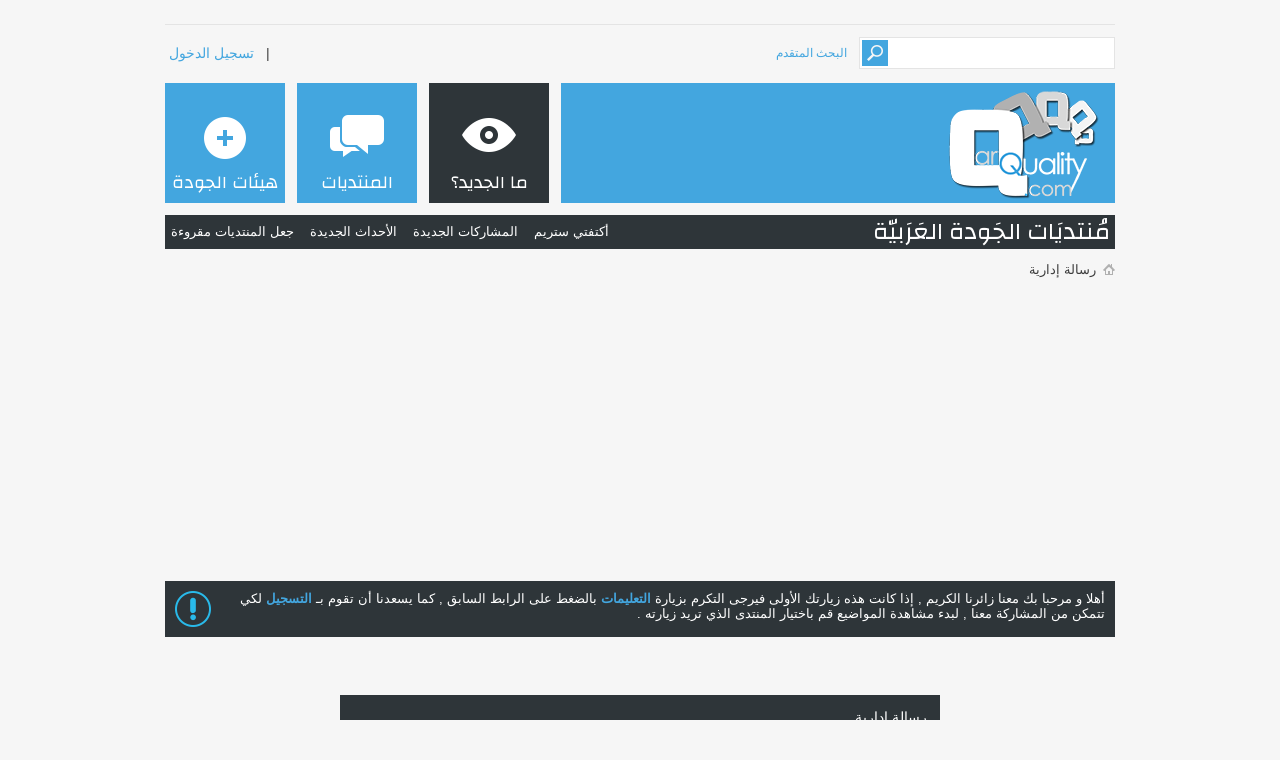

--- FILE ---
content_type: text/html; charset=utf-8
request_url: https://arquality.com/search.php?s=83b53b7079b4831502b8f9ec6fcbffad&do=getnew&contenttype=vBForum_Post
body_size: 5724
content:
<!DOCTYPE html PUBLIC "-//W3C//DTD XHTML 1.0 Transitional//EN" "http://www.w3.org/TR/xhtml1/DTD/xhtml1-transitional.dtd">
<html xmlns="https://www.w3.org/1999/xhtml" xmlns:fb="https://www.facebook.com/2008/fbml" dir="rtl" lang="ar" id="vbulletin_html">
<head>
	<meta http-equiv="Content-Type" content="text/html; charset=utf-8" />
<meta id="e_vb_meta_bburl" name="vb_meta_bburl" content="https://arquality.com" />
<base href="https://arquality.com/" /><!--[if IE]></base><![endif]-->
<meta name="generator" content="vBulletin 4.2.2" />
<meta http-equiv="X-UA-Compatible" content="IE=9" />

	<link rel="Shortcut Icon" href="favicon.ico" type="image/x-icon" />


		<meta name="keywords" content="منتديات الجودة العربية، منتدى جودة التعليم، منتديات جودة التعليم، ضمان الجودة، الهيئة، ضمان الجودة، التعليم، الاعتماد، مصر، العلم، العلوم، التربية والتعليم، التعليم العالي، الأزهر، الهيئة القومية، لضمان جودة التعليم، التعليم الفني، دورات الجودة، مراجع معتمد، المراجعة، تقييم المدارس، الكليات، الجامعات، NAQAAE,arquality,education,quality,accreditation,quality assurance,university,faculty,school,learning,books,reviewers,teachers" />
		<meta name="description" content="الموقع الرسمي لمنتديات الجودة العربية، ملتقى خبراء الجودة في الوطن العربي" />



	<meta property="fb:app_id" content="272014466328316" />
<meta property="og:site_name" content="منتديات الجودة العربية Arab Quality Forums" />
<meta property="og:description" content="الموقع الرسمي لمنتديات الجودة العربية، ملتقى خبراء الجودة في الوطن العربي" />
<meta property="og:url" content="https://arquality.com" />
<meta property="og:type" content="website" />




<script type="text/javascript">
<!--
	if (typeof YAHOO === 'undefined') // Load ALL YUI Local
	{
		document.write('<script type="text/javascript" src="clientscript/yui/yuiloader-dom-event/yuiloader-dom-event.js?v=422"><\/script>');
		document.write('<script type="text/javascript" src="clientscript/yui/connection/connection-min.js?v=422"><\/script>');
		var yuipath = 'clientscript/yui';
		var yuicombopath = '';
		var remoteyui = false;
	}
	else	// Load Rest of YUI remotely (where possible)
	{
		var yuipath = 'clientscript/yui';
		var yuicombopath = '';
		var remoteyui = true;
		if (!yuicombopath)
		{
			document.write('<script type="text/javascript" src="clientscript/yui/connection/connection-min.js?v=422"><\/script>');
		}
	}
	var SESSIONURL = "s=3abfa18b3546ee33746ee4fb1c575ac2&";
	var SECURITYTOKEN = "guest";
	var IMGDIR_MISC = "images/metro/blue/misc";
	var IMGDIR_BUTTON = "images/metro/blue/buttons";
	var vb_disable_ajax = parseInt("1", 10);
	var SIMPLEVERSION = "422";
	var BBURL = "https://arquality.com";
	var LOGGEDIN = 0 > 0 ? true : false;
	var THIS_SCRIPT = "search";
	var RELPATH = "search.php?do=getnew&amp;contenttype=vBForum_Post";
	var PATHS = {
		forum : "",
		cms   : "",
		blog  : ""
	};
	var AJAXBASEURL = "https://arquality.com/";
// -->
</script>
<script type="text/javascript" src="https://arquality.com/clientscript/vbulletin-core.js?v=422"></script>



	<link rel="alternate" type="application/rss+xml" title="منتديات الجودة العربية Arab Quality Forums تغذية RSS" href="https://arquality.com/external.php?type=RSS2" />
	



	<link rel="stylesheet" type="text/css" href="clientscript/vbulletin_css/style00030r/main-rollup.css?d=1764552161" />
        <link type="text/css" rel="stylesheet" href="clientscript/vbulletin_css/style00030r/metro_theme_prefooter_blocks.css?d=1764552161" />

	<!--[if lt IE 8]>
	<link rel="stylesheet" type="text/css" href="clientscript/vbulletin_css/style00030r/popupmenu-ie.css?d=1764552161" />
	<link rel="stylesheet" type="text/css" href="clientscript/vbulletin_css/style00030r/vbulletin-ie.css?d=1764552161" />
	<link rel="stylesheet" type="text/css" href="clientscript/vbulletin_css/style00030r/vbulletin-chrome-ie.css?d=1764552161" />
	<link rel="stylesheet" type="text/css" href="clientscript/vbulletin_css/style00030r/vbulletin-formcontrols-ie.css?d=1764552161" />
	<link rel="stylesheet" type="text/css" href="clientscript/vbulletin_css/style00030r/editor-ie.css?d=1764552161" />
	<![endif]-->

<link href="https://fonts.googleapis.com/css?family=Changa" rel="stylesheet">

<script type="text/javascript" src="https://ajax.googleapis.com/ajax/libs/jquery/1.6.4/jquery.min.js"></script>
<script type="text/javascript">
$(document).ready(function() {
	$('a.login-window').click(function() {
		
		// Getting the variable's value from a link 
		var loginBox = this.hash;

		//Fade in the Popup and add close button
		$(loginBox).fadeIn(300);
		
		//Set the center alignment padding + border
		var popMargTop = ($(loginBox).height() + 24) / 2; 
		var popMargLeft = ($(loginBox).width() + 24) / 2; 
		
		$(loginBox).css({ 
			'margin-top' : -popMargTop,
			'margin-left' : -popMargLeft
		});
		
		// Add the mask to body
		$('body').append('<div id="mask"></div>');
		$('#mask').fadeIn(300);
		
		return false;
	});
	
	// When clicking on the button close or the mask layer the popup closed
	$('a.close, #mask').live('click', function() { 
	  $('#mask , .login-popup').fadeOut(300 , function() {
		$('#mask').remove();  
	}); 
	return false;
	});
	
	$('#navbar_username').focus(function() {
		$('#navbar_username').parent().addClass('active');
	}); 
	$('#navbar_username').blur(function() {
		$('#navbar_username').parent().removeClass('active');
	}); 
	$('#navbar_password').focus(function() {
		$('#navbar_password_hint').parent().addClass('active');
	}); 
	$('#navbar_password').blur(function() {
		$('#navbar_password_hint').parent().removeClass('active');
	}); 

});
</script>


	<meta name="robots" content="noindex,follow" />

	<title>منتديات الجودة العربية Arab Quality Forums</title>
	
	<script type="text/javascript" src="clientscript/vbulletin_md5.js?v=422"></script>

	
<link rel="stylesheet" type="text/css" href="clientscript/vbulletin_css/style00030r/additional.css?d=1764552161" />

</head>
<body>


<div class="above_body"> <!-- closing tag is in template navbar -->

<div id="header" class="floatcontainer doc_header">


<div class="ad_global_header">
    <div id="ad_global_header1"><script async src="https://pagead2.googlesyndication.com/pagead/js/adsbygoogle.js?client=ca-pub-4657333172458755"
     crossorigin="anonymous"></script>

<!-- Google tag (gtag.js) -->
<script async src="https://www.googletagmanager.com/gtag/js?id=UA-29748862-1"></script>
<script>
  window.dataLayer = window.dataLayer || [];
  function gtag(){dataLayer.push(arguments);}
  gtag('js', new Date());

  gtag('config', 'UA-29748862-1');
</script></div>
     
</div>


<div id="top_header">

	
		<div id="globalsearch" class="globalsearch">
			<form action="search.php?s=3abfa18b3546ee33746ee4fb1c575ac2&amp;do=process" method="post" id="navbar_search" class="navbar_search">
				
				<input type="hidden" name="securitytoken" value="guest" />
				<input type="hidden" name="do" value="process" />
				<input type="text" value="" name="query" class="textbox" tabindex="99"/>
				<input type="submit" class="searchbutton" name="submit" onclick="document.getElementById('navbar_search').submit;" tabindex="100"/>
			</form>
		</div>
		<ul class="advanced_search">
				<li><a href="search.php?s=3abfa18b3546ee33746ee4fb1c575ac2" accesskey="4">البحث المتقدم</a></li>
				
		</ul>
	



	<div id="toplinks" class="toplinks">
		
			<ul class="nouser">
			
				<li> | </li>
				<li><a href="#login-box" class="login-window">تسجيل الدخول</a></li>
			</ul>
		
	</div>

	
</div>


    <div id="login-box" class="login-popup">
        <a href="#" class="close"><img src="images/metro/blue/misc/close_popup.png" class="close-button" title="Close" alt="Close" /></a>
        <div id="login-text">تسجيل الدخول</div>
			<script type="text/javascript" src="clientscript/vbulletin_md5.js?v=422"></script>
			<form id="navbar_loginform" action="login.php?s=3abfa18b3546ee33746ee4fb1c575ac2&amp;do=login" method="post" onsubmit="md5hash(vb_login_password, vb_login_md5password, vb_login_md5password_utf, 0)">
				<fieldset id="logindetails" class="logindetails">
                
					<div>
					<div class="navbar_username_outer"><input type="text" class="textbox default-value" name="vb_login_username" id="navbar_username" size="10" accesskey="u" tabindex="101" value="اسم العضو" /></div>
					<div class="navbar_password_outer"><input type="password" class="textbox" tabindex="102" name="vb_login_password" id="navbar_password" size="10" />
					<input type="text" class="textbox default-value" tabindex="102" name="vb_login_password_hint" id="navbar_password_hint" size="10" value="كلمة المرور" style="display:none;" /></div>
                    
					<div class="login-ctrl">
                        <div id="remember" class="remember">
                            <label for="cb_cookieuser_navbar"><input type="checkbox" name="cookieuser" value="1" id="cb_cookieuser_navbar" class="cb_cookieuser_navbar" accesskey="c" tabindex="103" /> حفظ البيانات؟</label>
                        </div>                
                        
                        <input type="submit" class="loginbutton" tabindex="104" value="تسجيل الدخول" title="ادخل اسم العضو وكلمة المرور الخاصة بك في الحقول المجاورة لتسجيل الدخول, أو اضغط على رابط 'التسجيل' لإنشاء حساب خاص بك." accesskey="s" />
                        </div>
                    </div>
				</fieldset>


				<input type="hidden" name="s" value="3abfa18b3546ee33746ee4fb1c575ac2" />
				<input type="hidden" name="securitytoken" value="guest" />
				<input type="hidden" name="do" value="login" />
				<input type="hidden" name="vb_login_md5password" />
				<input type="hidden" name="vb_login_md5password_utf" />
			</form>
			<script type="text/javascript">
			YAHOO.util.Dom.setStyle('navbar_password_hint', "display", "inline");
			YAHOO.util.Dom.setStyle('navbar_password', "display", "none");
			vB_XHTML_Ready.subscribe(function()
			{
			//
				YAHOO.util.Event.on('navbar_username', "focus", navbar_username_focus);
				YAHOO.util.Event.on('navbar_username', "blur", navbar_username_blur);
				YAHOO.util.Event.on('navbar_password_hint', "focus", navbar_password_hint);
				YAHOO.util.Event.on('navbar_password', "blur", navbar_password);
			});
			
			function navbar_username_focus(e)
			{
			//
				var textbox = YAHOO.util.Event.getTarget(e);
				if (textbox.value == 'اسم العضو')
				{
				//
					textbox.value='';
					textbox.style.color='#000000';
				}
			}

			function navbar_username_blur(e)
			{
			//
				var textbox = YAHOO.util.Event.getTarget(e);
				if (textbox.value == '')
				{
				//
					textbox.value='اسم العضو';
					textbox.style.color='#777777';
				}
			}
			
			function navbar_password_hint(e)
			{
			//
				var textbox = YAHOO.util.Event.getTarget(e);
				
				YAHOO.util.Dom.setStyle('navbar_password_hint', "display", "none");
				YAHOO.util.Dom.setStyle('navbar_password', "display", "inline");
				YAHOO.util.Dom.get('navbar_password').focus();
			}

			function navbar_password(e)
			{
			//
				var textbox = YAHOO.util.Event.getTarget(e);
				
				if (textbox.value == '')
				{
					YAHOO.util.Dom.setStyle('navbar_password_hint', "display", "inline");
					YAHOO.util.Dom.setStyle('navbar_password', "display", "none");
				}
			}
			</script>
            
            <div class="register-ctrl">
            	<a class="login-popup-register" href="register.php?s=3abfa18b3546ee33746ee4fb1c575ac2" rel="nofollow">تسجيل عضوية جديدة</a>
                <div class="login-popup-fb">
				
					<li id="fb_headerbox" class="hidden">

	<a id="fb_loginbtn" href="#"><img src="images/metro/blue/misc/facebook_login.gif" alt="منصة الفيس بوك" /></a>

</li>

				
                </div>
            </div>
</div>



<div id="middle_header">
<a name="top" href="forum.php?s=3abfa18b3546ee33746ee4fb1c575ac2" class="logo-image"><img src="images/metro/blue/misc/vbulletin4_logo.png" alt="منتديات الجودة العربية Arab Quality Forums" /></a>
<div id="navbar" class="navbar">
	<ul id="navtabs" class="navtabs floatcontainer">
		
		
	
		<li class="selected" id="vbtab_whatsnew">
			<a class="navtab" href="activity.php?s=3abfa18b3546ee33746ee4fb1c575ac2"><span>ما الجديد؟</span></a>
		</li>
		
		
			<ul class="floatcontainer">
				
					
						
							<li id="vbnew_activitystream"><a href="activity.php?s=3abfa18b3546ee33746ee4fb1c575ac2">أكتفتي ستريم</a></li>
						
					
				
					
						
							<li id="vbnew_newposts"><a href="search.php?s=3abfa18b3546ee33746ee4fb1c575ac2&amp;do=getnew&amp;contenttype=vBForum_Post">المشاركات الجديدة</a></li>
						
					
				
					
						
							<li id="vbnew_events"><a href="search.php?s=3abfa18b3546ee33746ee4fb1c575ac2&amp;do=getnew&amp;contenttype=vBForum_Event">الأحداث الجديدة</a></li>
						
					
				
					
						
							<li id="vbnew_mfr"><a href="forumdisplay.php?s=3abfa18b3546ee33746ee4fb1c575ac2&amp;do=markread&amp;markreadhash=guest">جعل المنتديات مقروءة</a></li>
						
					
				
			</ul>
		

	
		<li  id="vbtab_forum">
			<a class="navtab" href="forum.php?s=3abfa18b3546ee33746ee4fb1c575ac2"><span>المنتديات</span></a>
		</li>
		
		

	
		<li  id="tab_mdu0_829">
			<a class="navtab" href="https://arquality.com/forums/30-%D8%A3%D8%AE%D8%A8%D8%A7%D8%B1-%D9%87%D9%8A%D8%A6%D8%A7%D8%AA-%D8%A7%D9%84%D8%AC%D9%88%D8%AF%D8%A9"><span>هيئات الجودة</span></a>
		</li>
		
		

		
	</ul>
</div>
</div>
<span style="right: 5px;font: normal 24px 'Changa',Tahoma;top: 198px;position: absolute;color: #fff;">مُنتديَات الجَودة العَرَبيّة</span>
</div>
</div><!-- closing div for above_body -->

<div class="body_wrapper">
<div id="breadcrumb" class="breadcrumb">
	<ul class="floatcontainer">
		<li class="navbithome"><a href="index.php?s=3abfa18b3546ee33746ee4fb1c575ac2" accesskey="1"><img src="images/metro/blue/misc/navbit-home.png" alt="الرئيسية" /></a></li>
		
		
	<li class="navbit lastnavbit"><span>رسالة إدارية</span></li>

	</ul>
	<hr />
</div>

 
<div id="ad_global_below_navbar"> </div>




	<form action="profile.php?do=dismissnotice" method="post" id="notices" class="notices">
		<input type="hidden" name="do" value="dismissnotice" />
		<input type="hidden" name="s" value="s=3abfa18b3546ee33746ee4fb1c575ac2&amp;" />
		<input type="hidden" name="securitytoken" value="guest" />
		<input type="hidden" id="dismiss_notice_hidden" name="dismiss_noticeid" value="" />
		<input type="hidden" name="url" value="" />
		<ol>
			<li class="restore" id="navbar_notice_1">
	
	أهلا و مرحبا بك معنا زائرنا الكريم , إذا كانت هذه زيارتك الأولى فيرجى التكرم بزيارة <a href="faq.php?s=3abfa18b3546ee33746ee4fb1c575ac2" target="_blank"><b>التعليمات</b></a> بالضغط على الرابط السابق , كما يسعدنا أن تقوم بـ <a href="register.php?s=3abfa18b3546ee33746ee4fb1c575ac2" target="_blank"><b>التسجيل</b></a> لكي تتمكن من المشاركة معنا , لبدء مشاهدة المواضيع قم باختيار المنتدى الذي تريد زيارته .
</li>
		</ol>
	</form>


<div class="standard_error">
	<h2 class="blockhead">رسالة إدارية</h2>
	
		<div class="blockbody formcontrols">
			<div class="blockrow restore">عذرا، لا توجد مشاركات جديدة لعرضها. <br/><br/> يمكنك البحث عن المشاركات التي تم تحديثها خلال ال 24 ساعة الماضية ، <a href="search.php?s=3abfa18b3546ee33746ee4fb1c575ac2&amp;do=getdaily">من هنا</a></div>
		</div>
	
</div>




<div style="clear: right">
   
  <div id="ad_global_above_footer"><script async src="https://pagead2.googlesyndication.com/pagead/js/adsbygoogle.js?client=ca-pub-4657333172458755"
     crossorigin="anonymous"></script></div>
</div>



<div style="clear:both;"></div>


<table class="prefooter" width="100%" border="0">
  <tr>
    <td class="column-left">
		
				<div class="prefooter-block-01 single">
					<h6>مُنتديَات الجَودة العَرَبيّة</h6>
		أكاديمية الجودة تعود إليكم في شكل جديد وإسم جديد <br />
منتديات الجودة العربية - www.arquality.com - ملتقى خبراء الجودة في الوطن العربي
				</div>
		
		
    </td>
	
	<td class="column-right" width="244">
		
			<div class="prefooter-block-03">
				<h6>إنضم إلينا</h6>
				<ul>
					<li><a class="twitter" target="_blank" href="https://twitter.com/ArabicQuality"></a></li>
					<li><a class="facebook" target="_blank" href="https://www.facebook.com/arabicqualityforums"></a></li>
					<li><a class="gplus" target="_blank" href="#"></a></li>
					<li><a class="youtube" target="_blank" href="#"></a></li>
					<li><a class="myspace" target="_blank" href="#"></a></li>
				</ul>
			</div>
		
		
    </td>
	
  </tr>
</table>
 



<div id="footer" class="floatcontainer footer">

	<form action="forum.php" method="get" id="footer_select" class="footer_select">

		
		
		
	</form>

	<ul id="footer_links" class="footer_links">
		
		<li><a href="https://arquality.com/">منتديات الجودة العربية</a>  |  </li>
		
		
		<li><a href="archive/index.php?s=3abfa18b3546ee33746ee4fb1c575ac2">الأرشيف</a>  |  </li>
		
		
		
		<li><a href="search.php?do=getnew&amp;contenttype=vBForum_Post#top" onclick="document.location.hash='top'; return false;">الأعلى</a></li>
	</ul>
	
	
	
	
	<script type="text/javascript">
	<!--
		// Main vBulletin Javascript Initialization
		vBulletin_init();
	//-->
	</script>
        
</div>
</div> <!-- closing div for body_wrapper -->

<div class="below_body" style="background-color: #f6f6f6;position:absolute;right: 0;left: 0;">
<div id="footer_time" class="shade footer_time">الساعة الآن <span class="time">04:16 PM</span></div>

<div id="footer_copyright" class="shade footer_copyright">
	<!-- Do not remove this copyright notice -->
	جميع الحقوق محفوظة لـ منتديات الجودة العربية</a> &copy; 2012.
	<!-- Do not remove this copyright notice -->	
</div>
<div id="footer_morecopyright" class="shade footer_morecopyright">
	<!-- Do not remove cronimage or your scheduled tasks will cease to function -->
	
	<!-- Do not remove cronimage or your scheduled tasks will cease to function -->
	
	
</div>

 

	<div id="fb-root"></div>
<script type="text/javascript" src="https://arquality.com/clientscript/vbulletin_facebook.js?v=422"></script>

<script type="text/javascript">
<!--
	loadFacebookAPI('ar_AR');
	function fbAsyncInit()
	{
		vBfb = new vB_Facebook({
			appid : "272014466328316",
			connected : 0,
			active : 0,
			autoreg : 0,
			feed_newthread : 1,
			feed_postreply : 1,
			feed_blogentry : 1,
			feed_blogcomment : 1,
			feed_newarticle : 1,
			feed_articlecomment : 1
		});
	}
// -->
</script>

</div>
<script defer src="https://static.cloudflareinsights.com/beacon.min.js/vcd15cbe7772f49c399c6a5babf22c1241717689176015" integrity="sha512-ZpsOmlRQV6y907TI0dKBHq9Md29nnaEIPlkf84rnaERnq6zvWvPUqr2ft8M1aS28oN72PdrCzSjY4U6VaAw1EQ==" data-cf-beacon='{"version":"2024.11.0","token":"f82cd660d81946bd964c8d3966e75432","r":1,"server_timing":{"name":{"cfCacheStatus":true,"cfEdge":true,"cfExtPri":true,"cfL4":true,"cfOrigin":true,"cfSpeedBrain":true},"location_startswith":null}}' crossorigin="anonymous"></script>
</body>
</html>

--- FILE ---
content_type: text/html; charset=utf-8
request_url: https://www.google.com/recaptcha/api2/aframe
body_size: 269
content:
<!DOCTYPE HTML><html><head><meta http-equiv="content-type" content="text/html; charset=UTF-8"></head><body><script nonce="37Fkx8LWRz2RtYgW9lCexw">/** Anti-fraud and anti-abuse applications only. See google.com/recaptcha */ try{var clients={'sodar':'https://pagead2.googlesyndication.com/pagead/sodar?'};window.addEventListener("message",function(a){try{if(a.source===window.parent){var b=JSON.parse(a.data);var c=clients[b['id']];if(c){var d=document.createElement('img');d.src=c+b['params']+'&rc='+(localStorage.getItem("rc::a")?sessionStorage.getItem("rc::b"):"");window.document.body.appendChild(d);sessionStorage.setItem("rc::e",parseInt(sessionStorage.getItem("rc::e")||0)+1);localStorage.setItem("rc::h",'1768745790428');}}}catch(b){}});window.parent.postMessage("_grecaptcha_ready", "*");}catch(b){}</script></body></html>

--- FILE ---
content_type: text/css
request_url: https://arquality.com/clientscript/vbulletin_css/style00030r/metro_theme_prefooter_blocks.css?d=1764552161
body_size: 325
content:
.prefooter{border-collapse:collapse;color:#F2F2F2;margin-top:12px}.column-left{background:#2e3539 none ;vertical-align:top;padding:24px 12px}.column-right{background-color:#43A6DF;padding:24px 12px;border-right:solid 12px #F6F6F6;vertical-align:top}.prefooter h6{color:#FFFFFF;font-size:24px;font-weight:300;text-transform:lowercase;margin-bottom:6px;font-family:'Changa',tahoma}.prefooter-block-01,.prefooter-block-02,.prefooter-block-03{}.prefooter-block-01,.prefooter-block-02 .prefooter-block-03{-webkit-box-sizing:border-box;-moz-box-sizing:border-box;box-sizing:border-box}.prefooter-block-01{float:right;width:70%;padding-right:12px}.prefooter-block-01.single{width:auto;padding-right:0}.prefooter-block-01 p{margin-bottom:1em;line-height:1.3em}.about-block p:last-child{margin-bottom:0}.prefooter-block-02{float:right;width:30%}.prefooter-block-02 li{line-height:1.3em;margin-bottom:6px}.prefooter-right{float:left;width:244px}.prefooter-block-03{margin-bottom:24px;overflow:hidden}.prefooter-block-03 ul li{float:right;margin-left:6px}.prefooter-block-03 ul li a{display:block;width:37px;height:37px;background-image:url(https://arquality.com/images/metro/blue/misc/social-icons.png);background-attachment:scroll;background-repeat:no-repeat}.prefooter-block-03 ul li a.twitter{background-position:-76px top}.prefooter-block-03 ul li a.twitter:hover{background-position:-76px -37px}.prefooter-block-03 ul li a.facebook{background-position:-38px top}.prefooter-block-03 ul li a.facebook:hover{background-position:-38px -37px}.prefooter-block-03 ul li a.youtube{background-position:-152px top}.prefooter-block-03 ul li a.youtube:hover{background-position:-152px -37px}.prefooter-block-03 ul li a.gplus{background-position:0 top}.prefooter-block-03 ul li a.gplus:hover{background-position:0 -37px}.prefooter-block-03 ul li a.myspace{background-position:-114px top}.prefooter-block-03 ul li a.myspace:hover{background-position:-114px -37px}.prefooter-block-04 a{color:#ffffff;text-decoration:underline}.prefooter-block-04 a:hover{color:#ffffff;text-decoration:none}#footer_divider{border-bottom:1px solid #E4E4E4;clear:both;padding-top:48px}

--- FILE ---
content_type: text/css
request_url: https://arquality.com/clientscript/vbulletin_css/style00030r/additional.css?d=1764552161
body_size: 3718
content:
ol#forums > li:first-child .forumhead{margin-top:0}.forumbit_nopost .forumrowdata{border-left:1px solid #e4e4e4;border-right:1px solid #e4e4e4;border-bottom:1px solid #e4e4e4}.forumbit_nopost .forumhead h2,.forumbit_post .forumhead h2{overflow:hidden;border-left:solid 1px #43A6DF;border-right:solid 1px #43A6DF;width:100%;background-color:#43A6DF}.forumbit_nopost .forumhead span.forumlastpost,.forumbit_post .forumhead span.forumlastpost{font-size:12px}.forumbit_post .foruminfo .forumdata .forumtitle a,.forumbit_nopost .forumbit_nopost .forumrow .forumtitle a{color:#2E3539}.forumbits .forumhead{border-left:1px solid #43A6DF;border-right:1px solid #43A6DF}.lastpostby{margin-bottom:6px}.forumbit_post .forumlastpost .lastpostdate{color:#797979}.forumstats-inline{margin-bottom:12px}.forumstats-inline li{display:inline}.wgo_block h2.blockhead{padding:14px 12px 14px 0}.memberaction_body.popupbody li .siteicon_profile:hover{background-image:url(https://arquality.com/images/metro/blue/site_icons/profile-light.png)}.memberaction_body.popupbody li .siteicon_forum:hover{background-image:url(https://arquality.com/images/metro/blue/site_icons/forum-light.png)}.memberaction_body.popupbody li .siteicon_homepage:hover{background-image:url(https://arquality.com/images/metro/blue/site_icons/homepage-light.png)}.memberaction_body.popupbody li .siteicon_message:hover{background-image:url(https://arquality.com/images/metro/blue/site_icons/message-light.png)}.memberaction_body.popupbody li .siteicon_blog:hover{background-image:url(https://arquality.com/images/metro/blue/site_icons/blog-light.png)}.memberaction_body.popupbody li .siteicon_article:hover{background-image:url(https://arquality.com/images/metro/blue/site_icons/article-light.png)}#top_header{height:36px;padding-top:12px}#top_header .globalsearch{border:solid 1px #e4e4e4;background-color:#ffffff;height:30px}#top_header .globalsearch .searchbutton{background-attachment:scroll;background-image:url(https://arquality.com/images/metro/blue/misc/search-button-bg.png);background-repeat:no-repeat;background-position:left 0}#top_header .globalsearch .searchbutton:hover{background-attachment:scroll;background-image:url(https://arquality.com/images/metro/blue/misc/search-button-bg.png);background-repeat:no-repeat;background-position:left -26px}.welcomelink img{max-width:24px}.notifications-number{background-color:#FF7F00;border-radius:20px 20px 20px 20px;color:#FFFFFF;font-size:10px;padding:2px 6px}#middle_header{height:166px;background-color:#43A6DF;position:relative}.navtabs ul.floatcontainer{border-top:solid 12px #f6f6f6;background-color:#2E3539;height:34px;font-size:13px;font-family:Tahoma,'Open Sans',sans-serif}.navtabs ul.floatcontainer > li:last-child{margin-right:12px}.navtabs ul.floatcontainer .popupbody li:last-child{}.navtabs li a.navtab{text-transform:lowercase;line-height:23px}.navtabs > li{border-right:12px solid #f6f6f6}.navtabs li .popupmenu li{display:inline}.navtabs li a.navtab,.navtabs ul.floatcontainer .popupbody li a,.isuser .popupbody li a,.lastpostby .popupbody li a,.toolsmenu .popupbody li a,.popupbody li label,.popupbody li a,dl.tabslight dd a,#profile_tabs dl.tabslight dd.userprof_moduleinactive,dl.as-tabs dd,#whatsnewsidebar div.blocksubhead.smaller li a{-webkit-transition:all 0.3s ease;-moz-transition:all 0.3s ease;-ms-transition:all 0.3s ease;-o-transition:all 0.3s ease;transition:all 0.3s ease}.navtabs ul.floatcontainer .popupbody li a{line-height:40px}#navtabs > li > a{background-attachment:scroll;background-image:url(https://arquality.com/images/metro/blue/misc/nav-icons-bg.png);background-position:left -514px;background-repeat:no-repeat}#vbtab_whatsnew > a{background-position:left 0 !important}#vbtab_cms > a{background-position:left -128px !important}#vbtab_forum > a{background-position:left -256px !important}#vbtab_blog > a{background-position:left -384px !important}.navtabs .floatcontainer .popupmenu > .popupbody{top:46px !important}.navtabs .floatcontainer .popupmenu > .popupbody,.toplinks ul.isuser .notifications .popupbody,.toolsmenu .popupbody,.forumfoot .popupmenu .popupbody,.pagination .popupbody,.postlist .postlistfoot .popupbody,.posts .reputationpopupmenu .popupbody,.blockfootpad .popupbody,.popupbody,.tborder.vB_DatePicker.page{-moz-box-shadow:0px 4px 7px rgba(0,0,0,0.3);-webkit-box-shadow:0px 4px 7px rgba(0,0,0,0.3);box-shadow:0px 4px 7px rgba(0,0,0,0.3)}.pagination .popupbody li > a:hover,.pagination .popupbody li > label:hover{color:#3E3E3E}.isuser li .popupbody li a{font-size:13px;text-transform:none}.isuser > li a#fb_loginbtn{padding-top:6px !important}#mask{display:none;background:#000;position:fixed;left:0;top:0;z-index:10;width:100%;height:100%;opacity:0.6;z-index:999}.login-popup{display:none;width:364px;background:#fff;padding:32px 0 16px;float:left;font-size:1.2em;position:fixed;top:50%;left:50%;z-index:99999;box-shadow:0px 0px 20px #434343;-moz-box-shadow:0px 0px 20px #434343;-webkit-box-shadow:0px 0px 20px #434343}#navbar_username,#navbar_password_hint,#navbar_password{width:254px;padding:0 12px 0 32px;border:solid 1px #ebebeb;height:40px;line-height:40px;background-attachment:scroll;background-image:url(https://arquality.com/images/metro/blue/misc/login-icons.png);background-repeat:no-repeat}#navbar_username{background-position:12px 0}#navbar_password_hint,#navbar_password{background-position:12px -40px}.navbar_username_outer,.navbar_password_outer{padding:12px 32px}.navbar_username_outer.active,.navbar_password_outer.active{padding:12px 32px 12px 26px;background-color:#f2f2f2;border-left:solid 6px #43A6DF}.loginbutton{background-color:#43A6DF;color:#fff;font-size:11px;font-weight:bold;-webkit-box-shadow:0px 0px 0px 3px #d8d8d8;box-shadow:0px 0px 0px 3px #d8d8d8;border:none;padding:6px;cursor:pointer}.login-ctrl{padding:12px 32px 6px;font-size:11px;overflow:hidden}.login-ctrl .remember{float:left;margin-top:6px}.login-ctrl .loginbutton{float:right}.register-ctrl{margin:12px 32px 12px;padding-top:12px;border-top:solid 1px #ebebeb}.login-popup-fb{float:left}img.close-button{float:right;margin:-26px 6px 0 0}#login-text{font:24px Tahoma,'Open Sans',sans-serif;color:#43A6DF;text-transform:lowercase;padding:0 32px;margin-bottom:12px}.login-popup fieldset{border:none}.notices li{padding:10px 10px 10px 56px;background-attachment:scroll;background-image:url(https://arquality.com/images/metro/blue/misc/notice-exclamation.png);background-repeat:no-repeat;background-position:10px 10px;min-height:36px}.newcontent_textcontrol > span,.pagetitleinfo.textcontrol > span{float:left;height:32px;width:32px;text-indent:-9999px;background-color:#43A6DF;margin-right:12px;background-attachment:scroll;background-image:url(https://arquality.com/images/metro/blue/buttons/new-content-plus.png);background-repeat:no-repeat;background-position:center center;text-align:right}.newcontent_textcontrol > span.closed-thread{background-image:url(https://arquality.com/images/metro/blue/buttons/locked-content.png)}.postlist .reputationpopupmenu .blockhead{padding:14px 12px}.postlist .reputationpopupmenu h3.blockhead{font-size:14px}.thread_info_block{margin-bottom:12px}#social_bookmarks_list{padding-top:12px}#usercp_nav li:last-child h4{border-bottom:none}.blockhead-checkbox{float:left;padding-top:8px}.blocksubhead.sortrow{margin-bottom:-1px}.threadlisthead.table{padding:2px 0}.postbit.postbit-lite{border:1px solid #E4E4E4 !important;padding:12px;margin-bottom:12px;-moz-box-sizing:border-box;box-sizing:border-box;-webkit-box-sizing:border-box}.postbit-lite .avatarlink{margin-right:12px}.postlist_moderation .blockbody,.group-moderation .blockbody,.attachment_moderation .blockbody{border-left:1px solid #E4E4E4;border-right:1px solid #E4E4E4;border-bottom:1px solid #E4E4E4}.threadbit .discussionrow .inner{float:none !important}.group-moderation .threadbit .discussionrow{margin:0}.group-moderation .threadlisthead .threadimod{right:10px}.postbitfoot.floatcontainer .postcontrols{display:block;margin-top:12px}#calendar_content .eventcontrols .textcontrol{background-color:transparent}#calendar_content .eventcontrols a.textcontrol:hover{color:#43A6DF !important}.calendar th.blocksubhead:first-child{border-left:solid 1px #e4e4e4}.calendar th.blocksubhead:last-child{border-right:solid 1px #e4e4e4}#mygroups h2.blockhead{background-attachment:scroll;background-image:url(https://arquality.com/images/metro/blue/site_icons/network-light.png);background-repeat:no-repeat;background-position:12px center;padding-left:32px;border-top:1px solid #2E3539 !important;border:none}#recentgroups h2.blockhead{background-attachment:scroll;background-image:url(https://arquality.com/images/metro/blue/buttons/star-light.png);background-repeat:no-repeat;background-position:12px center;padding-left:32px;border-top:1px solid #2E3539 !important;border:none}#mygroups h2.blockhead img,#recentgroups h2.blockhead img{display:none}#newgroups{margin-top:-12px}#mygroups h2.blockhead,#recentgroups h2.blockhead,#pictures h2.blockhead,#group_discussion_inlinemod_form .blockhead h2,#albumlist h2.blockhead,#delete_form h2.blockhead,#edit_form h2.blockhead,#memberlist h2.blockhead,h2.blockhead{font-size:14px;font-weight:normal}.blocksubheadinfo,.blockheadinfo{font-size:12px;color:#ffffff !important}#w_categories li{padding:6px 12px}#groupsearch .searchimg{width:26px;height:26px;background-attachment:scroll;background-image:url(https://arquality.com/images/metro/blue/misc/search-button-bg.png);background-repeat:no-repeat;background-position:left 0;border:0;cursor:pointer;float:right;text-indent:-9999px}#groupsearch .searchimg:hover{width:26px;height:26px;background-attachment:scroll;background-image:url(https://arquality.com/images/metro/blue/misc/search-button-bg.png);background-repeat:no-repeat;background-position:left -26px}#groupsearch input.searchbox{border:none;font-size:14px;height:22px;width:218px;padding:1px}.grouplist .textcontrol,#newgroups .textcontrol{color:#424242}.grouplist .textcontrol:hover,#newgroups .textcontrol:hover{color:#424242}#groupinfo dt{font-weight:normal}#groupstats .stats{border-bottom:1px solid #E4E4E4;padding:6px 0}#groupstats .stats:last-child{border-bottom:none}.standard_error .blocksubhead{border-left:1px solid #E4E4E4;border-right:1px solid #E4E4E4}#albumlist .blockbody.floatcontainer{border:1px solid #E4E4E4;border-top:none !important;padding-bottom:12px}.block#album{padding:12px;border:solid 1px #E4E4E4;background-color:#ffffff}.blockbody.albumedit{background-color:transparent}#memberlist_table{border:solid 1px #E4E4E4;border-top:none !important}#memberlist_search .popupbody li input.searchbox{padding:3px 0}.toolsmenu#grouppagetitle ul{margin:12px}.blockbody > .groupbit{border-left:solid 1px #E4E4E4;border-right:solid 1px #E4E4E4}.blockbody > .groupbit:last-child{border-bottom:solid 1px #E4E4E4}.activitystream .blockbody{background-color:transparent}.eventhead .eventdate,.eventbit .username_container,.eventbit .eventuseravatar{padding-left:12px}h2.searchlisthead{}#usercp_content dl.stats{line-height:48px;padding:0 12px 0}#pmfolderlist dl.stats{line-height:16px;padding:6px 12px 0}#userinfoblock{border:solid 1px #E4E4E4;border-top:none !important;background-color:#ffffff;padding-bottom:12px}#sidebar_container h1.blocksubhead{height:48px !important;padding:0 !important}.blocksubhead.prof_blocksubhead > span{line-height:48px;padding-left:12px}#sidebar_container h1.blocksubhead .textcontrol img{top:14px;padding-right:12px}#sidebar_container .usertitle{color:#2E3539}#sidebar_container .userranks{text-align:center;margin-bottom:12px}#sidebar_container .mini_stats .stats{border-bottom:1px solid #E4E4E4;padding:6px 0}#sidebar_container .mini_stats .stats:last-child{border-bottom:none}.member_blockrow dt{font-weight:normal;color:#777777 !important}#sidebar_container h5.blocksubhead.smaller{height:48px;line-height:48px;font-size:14px !important;padding:0 12px !important}#sidebar_container h5.blocksubhead.smaller a{color:#ffffff}#sidebar_container h5.blocksubhead.smaller .textcontrol{padding-top:15px}#sidebar_container #blog_sidebar_generic h5.blocksubhead,#sidebar_container #blog_sidebar_generic h4.blocksubhead.smaller,.blog #sidebar_container h2.blocksubhead.smaller,.blog #moveable_blocks .blocksubhead,.blog #blog_user_sidebar .blocksubhead{height:48px;line-height:48px;font-size:14px !important;padding:0 12px !important;background-color:#2E3539;margin:-12px -12px 12px;font-weight:normal}#sidebar_container #blog_sidebar_generic h5.blocksubhead .collapse,#sidebar_container h4.blocksubhead.smaller .collapse,.blog #moveable_blocks .blocksubhead .collapse{margin-top:15px}#profile_tabs dl.tabslight dd{margin-right:1px}#profile_tabs dl.tabslight dd.userprof_moduleinactive{background-color:#43A6DF;border-color:#43A6DF}#profile_tabs dl.tabslight dd.userprof_moduleinactive:hover{background-color:#2E3539;border-color:#2E3539}dl.as-tabs dd{background-color:#43A6DF;border-color:#43A6DF}dl.as-tabs dd:hover{background-color:#2E3539;border-color:#2E3539}dl.as-tabs dd#asuser a:hover,dl.as-tabs dd.selected#asuser a{background-image:url(https://arquality.com/images/metro/blue/site_icons/profile-light.png)}dl.as-tabs dd#asfriend a:hover,dl.as-tabs dd.selected#asfriend a{background-image:url(https://arquality.com/images/metro/blue/site_icons/network-light.png)}dl.as-tabs dd#assub a:hover,dl.as-tabs dd.selected#assub a{background-image:url(https://arquality.com/images/metro/blue/site_icons/subscribe-light.png)}dl.as-tabs dd#asphoto a:hover,dl.as-tabs dd.selected#asphoto a{background-image:url(https://arquality.com/images/metro/blue/site_icons/photo-light.png)}.block.userprof_editor,.postbit-lite.postcontainer.userprof,.postbit-lite.deleted.userprof{background-color:#ffffff}.member_blockrow.userprof_headers.userprof_headers_border{background-color:#f2f2f2}.blocksubhead.subsectionhead.userprof_headers.userprof_headers_border{background-color:#f2f2f2;border-top:solid 1px #e4e4e4;border-bottom:solid 1px #e4e4e4;border-left:none;border-right:none}.blocksubhead.subsectionhead.userprof_headers.userprof_headers_border:first-child{}#view-aboutme{border:solid 1px #e4e4e4}#view-aboutme dl.blockrow dt{font-weight:normal}.friends_list .userprof_content_border{border:solid 1px #e4e4e4}#view-blog .blogentrybit .userprof_content{padding:12px;border:solid 1px #e4e4e4}#view-blog div.blocksubhead{border:none;padding:0;background-color:transparent;margin-top:12px}#view-blog .bloglisthead dd{border-top:solid 1px #e4e4e4;border-bottom:solid 1px #e4e4e4}#view-blog .bloglisthead dt + dd{border-left:solid 1px #e4e4e4}#view-blog .bloglisthead dd:last-child{border-right:solid 1px #e4e4e4}.blog .bloglist li .wrapper{padding:12px 12px 0 12px}.blog #pagetitle .popupgroup{margin-top:10px}.bloghead{color:#797979}#whatsnewsidebar{border:solid 1px #e4e4e4}#whatsnewsidebar .blockbody{border-top:solid 3px #2E3539 !important;border:none}#whatsnewsidebar div.blocksubhead.smaller li a:hover{text-decoration:none;background-color:#2E3539}#blog_sidebar_generic .formcontrols{border:none}#blog_sidebar_generic .blockrow{padding:6px 0}#c_blog_calendar{margin:0 -12px}#c_blog_calendar th{font-size:14px;font-weight:normal}#blog_user_sidebar #userinfoblock{border-width:0 0 1px 0}#blog_user_sidebar .stats{font-size:13px;margin-bottom:6px}.blog .bloglistall .columnsort{border-left:solid 1px #e4e4e4;border-right:solid 1px #e4e4e4}dl.blogcatbit,tr.blogcatbit{border-left:solid 1px #e4e4e4;border-right:solid 1px #e4e4e4;border-bottom:solid 1px #e4e4e4;border-top:none}.blogsidebarorganize,.blogcustompages,.bloglist.table{background-color:#ffffff}.member-blogs,.bloglist.blogsidebarorganize,.bloglist.blogcustompages,.blog-members,.blogsubscriptions,.blogentrysubscriptions{border:solid 1px #e4e4e4;border-top:none}.bloglist.blogsidebarorganize{margin-left:-1px}.bloglist.table{}#usercss_form .blockbody.formcontrols,.edit-desc,.organize-sidebar,.blog-permissions{border-top:solid 1px #e4e4e4 !important}.blog-stats{border:solid 1px #e4e4e4}.blog-stats dl dd.td{padding:6px 12px}.bloggroupslist{border-left:solid 1px #e4e4e4;border-right:solid 1px #e4e4e4}.blog-members{margin-right:-2px !important}.bloglistinfo.blocksubhead{border-left:1px solid #E4E4E4}.blocksubhead.blogcatblogentries{border-right:1px solid #E4E4E4}.blog-entry{padding:12px}.blog-comment .postbithead{border:none;border-bottom:1px solid #E4E4E4;padding:0 0 6px;background-color:transparent}.blog-comment .postcontrols a{color:#3e3e3e !important}.blog-comment .postbithead .postcontrols{margin-top:0}.blog-comment .postbit-chkbox{margin-top:0}#postcomment_heading img{top:2px;margin-bottom:0}#block_custom_page #pagecontent{background-color:#ffffff;padding:12px;border:1px solid #E4E4E4;line-height:1.5}#message_list .userprof_headers.userprof_headers_border,.picture_comments .postbithead,.comment_blockrow.postbit_headers.postbit_borders,#message_list .postbit .postbithead{border:none;border-bottom:solid 1px #e4e4e4;background-color:transparent;padding-left:0;padding-top:0}#message_list .postbitfoot .postcontrols{margin-top:6px}#message_list .postbit .postbit-chkbox{margin-top:0}#message_list .userprof_headers.userprof_headers_border label,#message_list .userprof_headers.userprof_headers_border .postbit-right{padding:0 0 6px 0}.userprof blockquote{padding:12px 12px 12px 0 !important}#message_form .blockhead img{margin-bottom:-2px}#picturecommentpopups{top:16px}span.cke_skin_kama{border-radius:0 !important;-moz-border-radius:0 !important;-webkit-border-radius:0 !important;border:solid 1px #e4e4e4 !important}.cke_skin_kama .cke_wrapper,.cke_skin_kama .cke_toolgroup,.cke_skin_kama .cke_dialog_body,.cke_skin_kama .cke_dialog_contents,.cke_skin_kama .cke_dialog_footer{border-radius:0 !important;-moz-border-radius:0 !important;-webkit-border-radius:0 !important}.cke_skin_kama .cke_wrapper{background-image:none !important}.comment_blockrow.postbit_headers.postbit_borders .postcontrols{margin-top:-10px}.comment_blockrow.postbit_headers.postbit_borders .postcontrols a{color:#383838}.cms_comments_page .cms_node_edits_title img{margin-bottom:-7px}#node_edits #form_widget_comments .blockfoot.actionbuttons{padding-right:12px}.tborder.vB_DatePicker.page{background-color:#ffffff}.printable body{width:100%}.printable .logo-image{height:auto !important;position:inherit}.printable .above_body{background-color:#43A6DF;padding:60px 12px 12px}.searchbits .postbitdetails_noavatar .posthead{background-color:#2E3539;border-color:#2E3539;color:#ffffff}.list_no_decoration li img.inlineimg{padding:0}#no-new-message{background-color:#F2F2F2;color:#3E3E3E;font-size:14px;font-weight:bold;padding:6px 0;text-align:center;text-transform:none}.threadtitle{padding-right:3px}#searchtypeswitcher{border-bottom:3px solid #2E3539}#searchtypeswitcher li{display:inline}#searchtypeswitcher li a{display:block;padding:0 12px;height:48px;line-height:48px;margin-left:12px;background-color:#43A6DF;float:right;clear:left;color:#ffffff;text-decoration:none}#searchtypeswitcher li.selected a{background-color:#2E3539}#searchtypeswitcher li a:hover{background-color:#43A6DF}